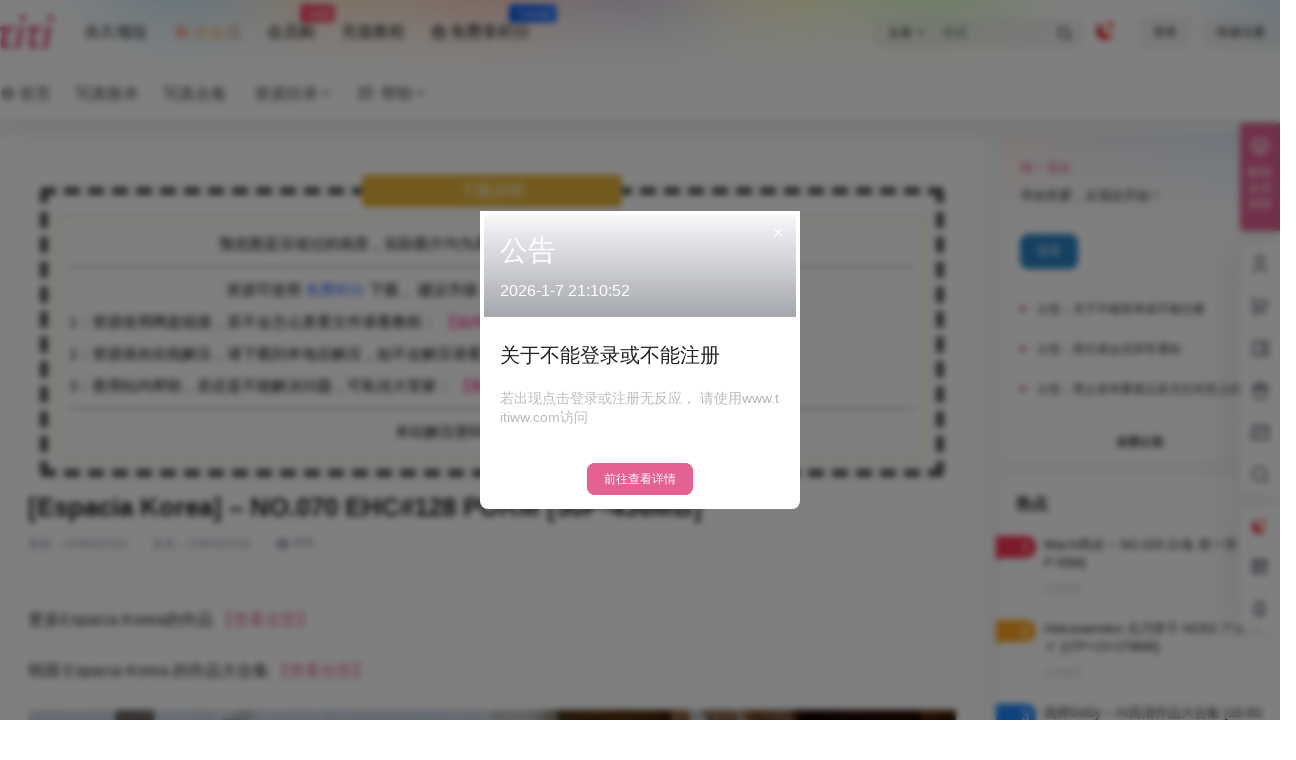

--- FILE ---
content_type: image/svg+xml
request_url: https://www.titizz.com/logo.svg
body_size: 447
content:
<svg id="图层_1" data-name="图层 1" xmlns="http://www.w3.org/2000/svg" viewBox="0 0 108.33 68.39"><defs><style>.cls-1{fill:#e56093;}</style></defs><path class="cls-1" d="M10.28,28H36.69L35,37.21H25.66L21.21,60c-.38,1.8.11,3,1.5,3.48a21.76,21.76,0,0,0,6.92.77l-1.84,9.58h-4q-7.63,0-11.22-2.66T10.48,61.1l4.64-23.89H8.54Z" transform="translate(-8.54 -5.48)"/><path class="cls-1" d="M46.26,28H56.81l-8.9,45.85H37.37Zm4-20.26a7.76,7.76,0,0,1,5.56-2.28,5.33,5.33,0,0,1,4,1.6A5.41,5.41,0,0,1,61.35,11a7.15,7.15,0,0,1-2.41,5.37,8,8,0,0,1-5.61,2.27A5.14,5.14,0,0,1,49.46,17a5.42,5.42,0,0,1-1.55-3.92A7.18,7.18,0,0,1,50.28,7.76Z" transform="translate(-8.54 -5.48)"/><path class="cls-1" d="M65.8,28H92.21l-1.74,9.19H81.18L76.73,60q-.57,2.7,1.5,3.48a21.76,21.76,0,0,0,6.92.77l-1.84,9.58h-4q-7.65,0-11.23-2.66T66,61.1l4.64-23.89H64.06Z" transform="translate(-8.54 -5.48)"/><path class="cls-1" d="M101.79,28h10.54l-8.9,45.85H92.89Zm4-20.26a7.76,7.76,0,0,1,5.56-2.28,5.31,5.31,0,0,1,4,1.6A5.42,5.42,0,0,1,116.88,11a7.16,7.16,0,0,1-2.42,5.37,8,8,0,0,1-5.61,2.27A5.14,5.14,0,0,1,105,17a5.42,5.42,0,0,1-1.55-3.92A7.18,7.18,0,0,1,105.8,7.76Z" transform="translate(-8.54 -5.48)"/></svg>